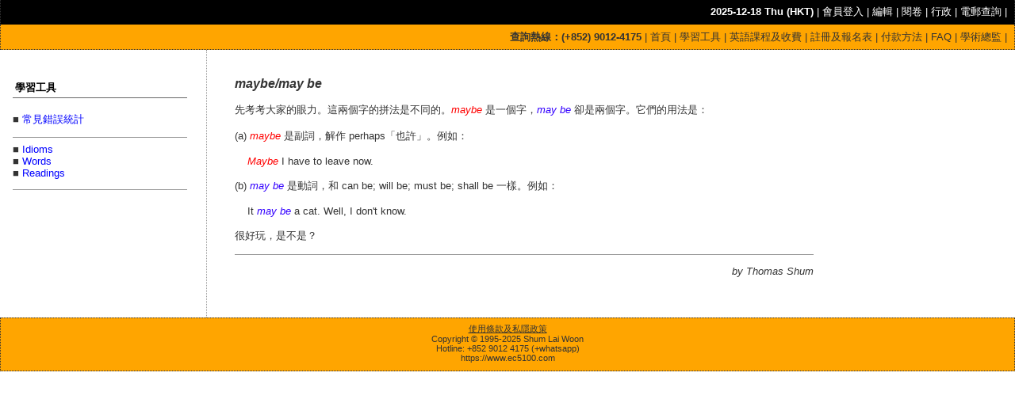

--- FILE ---
content_type: text/html
request_url: http://ec5100.com/words/wordDetailView.php?wordID=3
body_size: 2745
content:
<!DOCTYPE html PUBLIC "-//W3C//DTD XHTML 1.0 Transitional//EN" "http://www.w3.org/TR/xhtml1/DTD/xhtml1-transitional.dtd">
<html xmlns="http://www.w3.org/1999/xhtml" xml:lang="en" lang="en">

<head>
<meta http-equiv="Content-Type" content="text/html; charset=utf-8" />
<title>■ 英語 ■ 文法 ■ 寫作平台</title>
<!-- title -->
<link rel="stylesheet" media="all" href="/css/general.css" type="text/css" />
</head>
<body>
<!-- Banner -->
<!-- Navigation -->
<div id='navTop'>
<p><b>2025-12-18 Thu (HKT)</b> | <a href="../login/main.php">會員登入</a> | <a href="../editors/eLoginMain.php">編輯</a> | <a href="../teachers/tLoginMain.php">閱卷</a> | <a href="../admin/aLoginMain.php">行政</a> | <a href="mailto:info@ec5100.com">電郵查詢</a> |</p>
</div>

<div id="nav">
<p><b>查詢熱線：(+852) 9012-4175</b> | <a href="../index.php">首頁</a> | <a href='../lTools/lToolsIndex.php'>學習工具</a> | <a href="../services.php">英語課程及收費</a> | <a href="../reg/regIndex.php">註冊及報名表</a> | <a href="../payment.php">付款方法</a> | <a href="../faq.php">FAQ</a> | <a href="../eo.php">學術總監</a>  |</p>
</div><div id="sidebar">
<h4>學習工具</h4><p>■ <a href='../pubWAllErrorView.php'>常見錯誤統計</a><br /><hr />■ <a href='../idioms/idiomListView.php'>Idioms</a><br />■ <a href='../words/wordListView.php'>Words</a><br />■ <a href='../readings/readingListView.php'>Readings</a><br /></p><hr /></div>
<!-- idiomListView -->
<div id="content">

<i><h3>maybe/may be<br /></h3></i>

<p>
	先考考大家的眼力。這兩個字的拼法是不同的。<span style="color: rgb(255, 0, 0);"><em>maybe</em></span> 是一個字，<span style="color: rgb(51, 0, 255);"><em>may be</em></span> 卻是兩個字。它們的用法是：<br />
	<br />
	(a) <span style="color: rgb(255, 0, 0);"><em>maybe</em></span> 是副詞，解作 perhaps「也許」。例如：<br />
	<br />
	&nbsp;&nbsp; &nbsp;<span style="color: rgb(255, 0, 0);"><em>Maybe</em></span> I have to leave now.<br />
	<br />
	(b) <span style="color: rgb(51, 0, 255);"><em>may be</em></span> 是動詞，和 can be; will be; must be; shall be 一樣。例如：<br />
	<br />
	&nbsp;&nbsp; &nbsp;It <span style="color: rgb(51, 0, 255);"><em>may be</em></span> a cat. Well, I don&#39;t know.<br />
	<br />
	很好玩，是不是？</p>
<hr />

<p align='right'><i>by Thomas Shum</i></p>

<p>&nbsp;</p>
</div>
<!-- Footer位置-->
<div id="footer">
	<p><a title="Terms and Conditions/Privacy Policy" href="../privacy.php">使用條款及私隱政策</a></p>
	<p>Copyright &copy; 1995-2025 Shum Lai Woon</p>
	<p>Hotline: +852 9012 4175 (+whatsapp)</p>
	<p>https://www.ec5100.com</p>
</div>
</body>
</html>

--- FILE ---
content_type: text/css
request_url: http://ec5100.com/css/general.css
body_size: 6524
content:
/* 
http://articles.sitepoint.com/print/style-web-forms-css
http://www.webcredible.co.uk/user-friendly-resources/css/css-forms.shtml
*/

/* ==================Body */
html body {
			font: 84% Trebuchet MS, Verdana, Arial, Helvetica, sans-serif;
			background: #fff;
			color: #333;
			margin:0;
			border: 0;
			width: 100%; /* added on 11-2-2009 */
			}

/* ==== Table =============='#' 代表 id */
/* ==================Table */
table.general {
	border-width: 1px;
	border-spacing: 4px;
	/*padding: 2px;*/
	border-style: solid;
	border-color: gray;
	border-collapse: collapse;
}

table.general td {
	border-width: 1px;
	padding: 2px;
	border-style: solid;
	border-color: gray;
}

#resetPwd table {  
 background-color: #F9FBFD;  
 color: #000000;  
 width: 280px;  
 border: 2px solid #D7E5F2;  
 border-collapse: collapse;  
}

#updateContact table {  
 background-color: #F9FBFD;  
 color: #000;  
 width: 300px;  
 border: 2px solid #D7E5F2;  
 border-collapse: collapse;  
}

#login table {  
 background-color: #fff;  /* #fff：白底 #F9FBFD  */
 color: #000;  
 width: 250px;  
 border: 2px solid #ccc;  /* #ccc 淺灰 2px solid #D7E5F2 */
 border-collapse: collapse;  
}

#forgotPwd table {  
 background-color: #F9FBFD;  
 color: #000;  
 width: 300px;  
 border: 2px solid #D7E5F2;  
 border-collapse: collapse;  
}

table a {/* 原設定 */
	font-weight:normal;
	text-decoration: none;
	color: red;  /* #333 灰 */
	}

table a:link a:visited {
	font-weight:normal;
	text-decoration: none;
	color: blue;  /* #333 灰 */
	}

table a:hover {
	font-weight:normal;
	text-decoration: none;
	color: red;  /* #333 灰 */
}

/* ==== FORM ========= '#' 代表 id || '.' 代表 class */

#enrol input {
	background-color: #ccffff;
	font: 95% Trebuchet MS, Verdana, Arial, Helvetica, sans-serif;
	border: 1px solid #000;
}

#enrol select {
	background-color: #ccffff;
	border: 1px solid #000;
	font: 95% Trebuchet MS, Verdana, Arial, Helvetica, sans-serif;
}

#enrol textarea {
	background-color: #ccffff;
	color: #000;
	border: 1px solid #000;
	font: 95% Trebuchet MS, Verdana, Arial, Helvetica, sans-serif;
}

input {
	background-color: #ffffcc;
	font: 95% Trebuchet MS, Verdana, Arial, Helvetica, sans-serif;
	border: 1px solid #000;
}

select {
	background-color: #ffffcc;
	border: 1px solid #000;
	font: 95% Trebuchet MS, Verdana, Arial, Helvetica, sans-serif;
}

textarea {
	background-color: #ffffcc;
	color: #000;
	border: 1px solid #000;
	font: 95% Trebuchet MS, Verdana, Arial, Helvetica, sans-serif;
}

.button {    
	font: 95% Verdana, Geneva, Arial, Helvetica, sans-serif;    
	background-color: #D7E5F2;    
	color: #102132;    
	margin-left: 0px;    
	margin-top: 3px;    
	margin-bottom: 2px;
	border: 2px outset #d7b9c9
}

/* =============== */

/* =====Banner Setup */
#mastbanner {
	border: 1px solid;
	background: black;
	}

/* =====Navigation- Top General Setup */
#navTop {
	clear: left;
	background: black;
	text-align: right;
	font-size: 1em;
	padding: 0.7em;
	border-left: 1px dotted;
	border-right: 1px dotted;
	/*border-bottom: 1px dotted;*/
	}

#navTop p {
	font-weight: normal;
	color: white; /* 原設定 #fff #333 */
	margin: 0 0 0.1em 0;
	line-height:0.85em;
	}

#navTop a {/* 原設定 */
	font-weight:normal;
	text-decoration: none;
	color: white; /* 原設定 #333 */
	}


#navTop a:link a:visited {
	font-weight:normal;
	text-decoration: none;
	color: white; /* 原設定 #333 */
	}

#navTop a:hover {
	font-weight:normal;
	text-decoration: underline;
	color: white; /* 原設定 #333 */
}	
	
/* =====Navigation- Second Row General Setup */
#nav {
	clear: left;
	background: orange;
	text-align: right;
	font-size: 1em;
	padding: 0.7em;
	border-left: 1px dotted;
	border-right: 1px dotted;
	border-bottom: 1px dotted;
	}

#nav p {
	font-weight: normal;
	color:#333; /* 原設定 #fff */
	margin: 0 0 0.1em 0;
	line-height:0.85em;
	}

#nav a {/* 原設定 */
	font-weight:normal;
	text-decoration: none;
	color: #333;
	}


#nav a:link a:visited {
	font-weight:normal;
	text-decoration: none;
	color: #333;
	}

#nav a:hover {
	font-weight:normal;
	text-decoration: underline;
	color: #333;
}

/* =====Left Bar--News or Sub-Navigation   */
#sidebar {
	background: #fff;
	margin: 0 20.3% 0 0; /* margin: 0;added on 5 Feb 2009 */
	position: absolute;
	left: 16px;
	width: 17.2%;  /* 220px/17.2% */
	padding-top: 1.3em; /* 0.65em */
	}
	
#sidebar a {/* 原設定 */
	font-weight:normal;
	text-decoration: none;
	color: blue; /* #333 灰黑 */
	}

#sidebar a:link a:visited {
	font-weight:normal;
	text-decoration: none;
	color: blue; /* #333 灰黑 */
	}

#sidebar a:hover {
	font-weight:normal;
	text-decoration: none;
	color: red; /* #333 灰黑 */
}
		
#sidebar li a {
	font-weight:normal;
	text-decoration: none;
	color: #00f;
	}
			
#sidebar li a:hover {
	font-weight:normal;
	text-decoration: underline;
	color: #00f;
	}

/* =====Content 完全控制左sidebar及content的尺寸*/
#content 	{
	background: #fff;
	margin: 0 0 0 20.3%; /* ## 0 0 0 260px/20.3% */
	border-left: 1px dotted #999;
	width: 57%; /* 55% */
	padding-top: 1.3em; /* 0.65em ## later added 30-12-2008 */
	padding-right: 18em; /* =====  右邊留白 18em ===== */
	padding-bottom: 0.65em; /* later added 30-12-2008 */
	padding-left: 2.65em; /* =====  左邊留白  ===== */
	}

#content a {/* 原設定 */
	font-weight:normal;
	text-decoration: none;
	color: blue;
	}

#content a:link a:visited {
	font-weight:normal;
	text-decoration: none;
	color: blue;
	}

#content a:hover {
	font-weight:normal;
	text-decoration: none;
	color: red;
}	
	
/* =====Image Setup */

img {
	display: inline;
	margin: 0;
	padding: 0;
}

img#me {
	float: left;
	padding: 0 1em 0 0;
}
/* =====Paragrahp */
/* =====大標題  */
h2 { 
	color: #555;
	letter-spacing: 2px;
	}
/* =====次級標題  */
h4 {
	text-align:left;
	color:#000;
	border-bottom: 1px solid #666;
	padding: 3px;
	}

p.smallheading {
	color:#999;
	margin:0;
	padding:0;
	border-bottom: 1px dotted #999;
	}
/* =====段落  */
p { 
	color:#333;
	padding: 0;
	}
		
ul {
	list-style-type:square;
	color: #000;
}

hr {
	border:none;
	background-color:#999;
	height:1px;
	}

/* Footer設定  */
#footer {
	clear: both;
	margin: 0;
	border: 0;
	background: orange; 
	text-align: center;
	/*font-size: 0.85em; */
	border: 1px dotted;
	padding: 0.65em;
	}
#footer a {
	font-weight: normal;
	text-decoration: underline;
	color: #333;
	}			
#footer p {
	font-weight: normal; /* changed on 5 Feb 2009 */
	font-size: 0.85em;
	color:#333;
	margin: 0 0 0.1em 0;
	line-height:1em;
	}